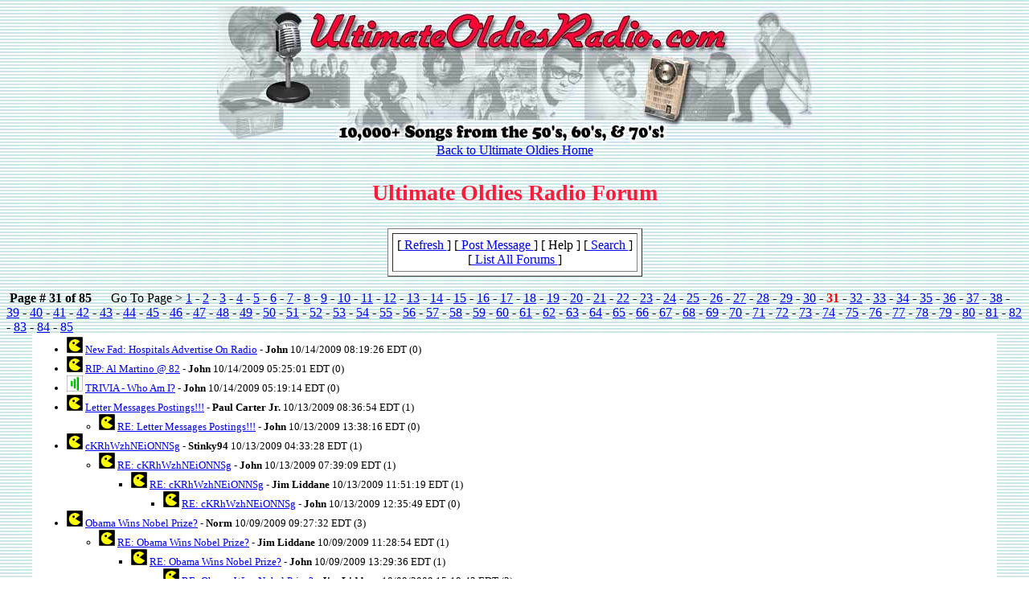

--- FILE ---
content_type: text/html
request_url: http://cwoodcock.com/oldies_forum/forum.cgi?forum_name=radio&page=31
body_size: 5459
content:

<HTML>
<HEAD>
<META name="keywords" content="Oldies Music Discussion">
<TITLE>Ultimate Oldies Radio</TITLE>
</HEAD>
<BODY background="./bkgnd.jpg">
<!-- Version 2 BETA -->
<center>
<Table Width=740 Border=0 CellPadding=0 CellSpacing=0>
	<Tr>
  	<Td>
    	<Img Src="./images/header_01-01.jpg" width="214" height="170"></Td>
    <Td>
      <Img Src="./images/header_02-02.jpg" Width=282 Height=170></Td>
    <Td>
      <Img Src="./images/header_03-03.jpg" Width=244 Height=170></Td>
   </Tr>
</Table>
<a href="http://www.ultimateoldiesradio.com">Back to Ultimate Oldies Home</a>
<FONT face="Comic Sans MS"><font SIZE=+2 color="#f91d3b">
<h3>Ultimate Oldies Radio Forum</h3>
</font></font>
</center>


<center>
<table border=1 cellpadding=5 cellspacing=5 bgcolor="white">
<tr>
<td align="center">
[<a href="http://www.cwoodcock.com/oldies_forum/forum.cgi?forum_name=radio&pid="> Refresh </a>] 
[<a href="#post"> Post Message </a>] 
[ Help ] 
[<a href="#search"> Search </a> ] 

<br>[<a href="http://www.cwoodcock.com/oldies_forum/forum.cgi"> List All Forums </a>]
</td>
</table></center><br>

&nbsp;<b>Page # 31 of 85</b><font>&nbsp;&nbsp;&nbsp;&nbsp;&nbsp; Go To Page > <a href="http://www.cwoodcock.com/oldies_forum/forum.cgi?forum_name=radio&page=1"> 1</a> - 
<a href="http://www.cwoodcock.com/oldies_forum/forum.cgi?forum_name=radio&page=2"> 2</a> - 
<a href="http://www.cwoodcock.com/oldies_forum/forum.cgi?forum_name=radio&page=3"> 3</a> - 
<a href="http://www.cwoodcock.com/oldies_forum/forum.cgi?forum_name=radio&page=4"> 4</a> - 
<a href="http://www.cwoodcock.com/oldies_forum/forum.cgi?forum_name=radio&page=5"> 5</a> - 
<a href="http://www.cwoodcock.com/oldies_forum/forum.cgi?forum_name=radio&page=6"> 6</a> - 
<a href="http://www.cwoodcock.com/oldies_forum/forum.cgi?forum_name=radio&page=7"> 7</a> - 
<a href="http://www.cwoodcock.com/oldies_forum/forum.cgi?forum_name=radio&page=8"> 8</a> - 
<a href="http://www.cwoodcock.com/oldies_forum/forum.cgi?forum_name=radio&page=9"> 9</a> - 
<a href="http://www.cwoodcock.com/oldies_forum/forum.cgi?forum_name=radio&page=10"> 10</a> - 
<a href="http://www.cwoodcock.com/oldies_forum/forum.cgi?forum_name=radio&page=11"> 11</a> - 
<a href="http://www.cwoodcock.com/oldies_forum/forum.cgi?forum_name=radio&page=12"> 12</a> - 
<a href="http://www.cwoodcock.com/oldies_forum/forum.cgi?forum_name=radio&page=13"> 13</a> - 
<a href="http://www.cwoodcock.com/oldies_forum/forum.cgi?forum_name=radio&page=14"> 14</a> - 
<a href="http://www.cwoodcock.com/oldies_forum/forum.cgi?forum_name=radio&page=15"> 15</a> - 
<a href="http://www.cwoodcock.com/oldies_forum/forum.cgi?forum_name=radio&page=16"> 16</a> - 
<a href="http://www.cwoodcock.com/oldies_forum/forum.cgi?forum_name=radio&page=17"> 17</a> - 
<a href="http://www.cwoodcock.com/oldies_forum/forum.cgi?forum_name=radio&page=18"> 18</a> - 
<a href="http://www.cwoodcock.com/oldies_forum/forum.cgi?forum_name=radio&page=19"> 19</a> - 
<a href="http://www.cwoodcock.com/oldies_forum/forum.cgi?forum_name=radio&page=20"> 20</a> - 
<a href="http://www.cwoodcock.com/oldies_forum/forum.cgi?forum_name=radio&page=21"> 21</a> - 
<a href="http://www.cwoodcock.com/oldies_forum/forum.cgi?forum_name=radio&page=22"> 22</a> - 
<a href="http://www.cwoodcock.com/oldies_forum/forum.cgi?forum_name=radio&page=23"> 23</a> - 
<a href="http://www.cwoodcock.com/oldies_forum/forum.cgi?forum_name=radio&page=24"> 24</a> - 
<a href="http://www.cwoodcock.com/oldies_forum/forum.cgi?forum_name=radio&page=25"> 25</a> - 
<a href="http://www.cwoodcock.com/oldies_forum/forum.cgi?forum_name=radio&page=26"> 26</a> - 
<a href="http://www.cwoodcock.com/oldies_forum/forum.cgi?forum_name=radio&page=27"> 27</a> - 
<a href="http://www.cwoodcock.com/oldies_forum/forum.cgi?forum_name=radio&page=28"> 28</a> - 
<a href="http://www.cwoodcock.com/oldies_forum/forum.cgi?forum_name=radio&page=29"> 29</a> - 
<a href="http://www.cwoodcock.com/oldies_forum/forum.cgi?forum_name=radio&page=30"> 30</a> - 
<font color=red><b> 31</b></font> - 
<a href="http://www.cwoodcock.com/oldies_forum/forum.cgi?forum_name=radio&page=32"> 32</a> - 
<a href="http://www.cwoodcock.com/oldies_forum/forum.cgi?forum_name=radio&page=33"> 33</a> - 
<a href="http://www.cwoodcock.com/oldies_forum/forum.cgi?forum_name=radio&page=34"> 34</a> - 
<a href="http://www.cwoodcock.com/oldies_forum/forum.cgi?forum_name=radio&page=35"> 35</a> - 
<a href="http://www.cwoodcock.com/oldies_forum/forum.cgi?forum_name=radio&page=36"> 36</a> - 
<a href="http://www.cwoodcock.com/oldies_forum/forum.cgi?forum_name=radio&page=37"> 37</a> - 
<a href="http://www.cwoodcock.com/oldies_forum/forum.cgi?forum_name=radio&page=38"> 38</a> - 
<a href="http://www.cwoodcock.com/oldies_forum/forum.cgi?forum_name=radio&page=39"> 39</a> - 
<a href="http://www.cwoodcock.com/oldies_forum/forum.cgi?forum_name=radio&page=40"> 40</a> - 
<a href="http://www.cwoodcock.com/oldies_forum/forum.cgi?forum_name=radio&page=41"> 41</a> - 
<a href="http://www.cwoodcock.com/oldies_forum/forum.cgi?forum_name=radio&page=42"> 42</a> - 
<a href="http://www.cwoodcock.com/oldies_forum/forum.cgi?forum_name=radio&page=43"> 43</a> - 
<a href="http://www.cwoodcock.com/oldies_forum/forum.cgi?forum_name=radio&page=44"> 44</a> - 
<a href="http://www.cwoodcock.com/oldies_forum/forum.cgi?forum_name=radio&page=45"> 45</a> - 
<a href="http://www.cwoodcock.com/oldies_forum/forum.cgi?forum_name=radio&page=46"> 46</a> - 
<a href="http://www.cwoodcock.com/oldies_forum/forum.cgi?forum_name=radio&page=47"> 47</a> - 
<a href="http://www.cwoodcock.com/oldies_forum/forum.cgi?forum_name=radio&page=48"> 48</a> - 
<a href="http://www.cwoodcock.com/oldies_forum/forum.cgi?forum_name=radio&page=49"> 49</a> - 
<a href="http://www.cwoodcock.com/oldies_forum/forum.cgi?forum_name=radio&page=50"> 50</a> - 
<a href="http://www.cwoodcock.com/oldies_forum/forum.cgi?forum_name=radio&page=51"> 51</a> - 
<a href="http://www.cwoodcock.com/oldies_forum/forum.cgi?forum_name=radio&page=52"> 52</a> - 
<a href="http://www.cwoodcock.com/oldies_forum/forum.cgi?forum_name=radio&page=53"> 53</a> - 
<a href="http://www.cwoodcock.com/oldies_forum/forum.cgi?forum_name=radio&page=54"> 54</a> - 
<a href="http://www.cwoodcock.com/oldies_forum/forum.cgi?forum_name=radio&page=55"> 55</a> - 
<a href="http://www.cwoodcock.com/oldies_forum/forum.cgi?forum_name=radio&page=56"> 56</a> - 
<a href="http://www.cwoodcock.com/oldies_forum/forum.cgi?forum_name=radio&page=57"> 57</a> - 
<a href="http://www.cwoodcock.com/oldies_forum/forum.cgi?forum_name=radio&page=58"> 58</a> - 
<a href="http://www.cwoodcock.com/oldies_forum/forum.cgi?forum_name=radio&page=59"> 59</a> - 
<a href="http://www.cwoodcock.com/oldies_forum/forum.cgi?forum_name=radio&page=60"> 60</a> - 
<a href="http://www.cwoodcock.com/oldies_forum/forum.cgi?forum_name=radio&page=61"> 61</a> - 
<a href="http://www.cwoodcock.com/oldies_forum/forum.cgi?forum_name=radio&page=62"> 62</a> - 
<a href="http://www.cwoodcock.com/oldies_forum/forum.cgi?forum_name=radio&page=63"> 63</a> - 
<a href="http://www.cwoodcock.com/oldies_forum/forum.cgi?forum_name=radio&page=64"> 64</a> - 
<a href="http://www.cwoodcock.com/oldies_forum/forum.cgi?forum_name=radio&page=65"> 65</a> - 
<a href="http://www.cwoodcock.com/oldies_forum/forum.cgi?forum_name=radio&page=66"> 66</a> - 
<a href="http://www.cwoodcock.com/oldies_forum/forum.cgi?forum_name=radio&page=67"> 67</a> - 
<a href="http://www.cwoodcock.com/oldies_forum/forum.cgi?forum_name=radio&page=68"> 68</a> - 
<a href="http://www.cwoodcock.com/oldies_forum/forum.cgi?forum_name=radio&page=69"> 69</a> - 
<a href="http://www.cwoodcock.com/oldies_forum/forum.cgi?forum_name=radio&page=70"> 70</a> - 
<a href="http://www.cwoodcock.com/oldies_forum/forum.cgi?forum_name=radio&page=71"> 71</a> - 
<a href="http://www.cwoodcock.com/oldies_forum/forum.cgi?forum_name=radio&page=72"> 72</a> - 
<a href="http://www.cwoodcock.com/oldies_forum/forum.cgi?forum_name=radio&page=73"> 73</a> - 
<a href="http://www.cwoodcock.com/oldies_forum/forum.cgi?forum_name=radio&page=74"> 74</a> - 
<a href="http://www.cwoodcock.com/oldies_forum/forum.cgi?forum_name=radio&page=75"> 75</a> - 
<a href="http://www.cwoodcock.com/oldies_forum/forum.cgi?forum_name=radio&page=76"> 76</a> - 
<a href="http://www.cwoodcock.com/oldies_forum/forum.cgi?forum_name=radio&page=77"> 77</a> - 
<a href="http://www.cwoodcock.com/oldies_forum/forum.cgi?forum_name=radio&page=78"> 78</a> - 
<a href="http://www.cwoodcock.com/oldies_forum/forum.cgi?forum_name=radio&page=79"> 79</a> - 
<a href="http://www.cwoodcock.com/oldies_forum/forum.cgi?forum_name=radio&page=80"> 80</a> - 
<a href="http://www.cwoodcock.com/oldies_forum/forum.cgi?forum_name=radio&page=81"> 81</a> - 
<a href="http://www.cwoodcock.com/oldies_forum/forum.cgi?forum_name=radio&page=82"> 82</a> - 
<a href="http://www.cwoodcock.com/oldies_forum/forum.cgi?forum_name=radio&page=83"> 83</a> - 
<a href="http://www.cwoodcock.com/oldies_forum/forum.cgi?forum_name=radio&page=84"> 84</a> - 
<a href="http://www.cwoodcock.com/oldies_forum/forum.cgi?forum_name=radio&page=85"> 85</a>
 </font>
<table align="center" border=0 bgcolor="#FFFFFF" width="95%">
<tr><td bgcolor="#FFFFFF"><font face="Verdana" size=2><ul>

		<li>
		<img src="./images/icon_1b.gif">
<a href="http://www.cwoodcock.com/oldies_forum/forum.cgi?forum_name=radio&message_number=5248&pid=">New Fad: Hospitals Advertise On Radio</a>
 - <b>John</b> 10/14/2009 08:19:26 EDT (0)<br>

		<li>
		<img src="./images/icon_1b.gif">
<a href="http://www.cwoodcock.com/oldies_forum/forum.cgi?forum_name=radio&message_number=5247&pid=">RIP: Al Martino @ 82</a>
 - <b>John</b> 10/14/2009 05:25:01 EDT (0)<br>

		<li>
		<img src="./images/icon_5b.gif">
<a href="http://www.cwoodcock.com/oldies_forum/forum.cgi?forum_name=radio&message_number=5246&pid=">TRIVIA - Who Am I?</a>
 - <b>John</b> 10/14/2009 05:19:14 EDT (0)<br>

		<li>
		<img src="./images/icon_1b.gif">
<a href="http://www.cwoodcock.com/oldies_forum/forum.cgi?forum_name=radio&message_number=5242&pid=">Letter Messages Postings!!!</a>
 - <b>Paul Carter Jr.</b> 10/13/2009 08:36:54 EDT (1)<br>
<ul>
		<li>
		<img src="./images/icon_1b.gif">
<a href="http://www.cwoodcock.com/oldies_forum/forum.cgi?forum_name=radio&message_number=5245&pid=">RE: Letter Messages Postings!!!</a>
 - <b>John</b> 10/13/2009 13:38:16 EDT (0)<br>
</ul>
		<li>
		<img src="./images/icon_1b.gif">
<a href="http://www.cwoodcock.com/oldies_forum/forum.cgi?forum_name=radio&message_number=5240&pid=">cKRhWzhNEiONNSg</a>
 - <b>Stinky94</b> 10/13/2009 04:33:28 EDT (1)<br>
<ul>
		<li>
		<img src="./images/icon_1b.gif">
<a href="http://www.cwoodcock.com/oldies_forum/forum.cgi?forum_name=radio&message_number=5241&pid=">RE: cKRhWzhNEiONNSg</a>
 - <b>John</b> 10/13/2009 07:39:09 EDT (1)<br>
<ul>
		<li>
		<img src="./images/icon_1b.gif">
<a href="http://www.cwoodcock.com/oldies_forum/forum.cgi?forum_name=radio&message_number=5243&pid=">RE: cKRhWzhNEiONNSg</a>
 - <b>Jim Liddane</b> 10/13/2009 11:51:19 EDT (1)<br>
<ul>
		<li>
		<img src="./images/icon_1b.gif">
<a href="http://www.cwoodcock.com/oldies_forum/forum.cgi?forum_name=radio&message_number=5244&pid=">RE: cKRhWzhNEiONNSg</a>
 - <b>John</b> 10/13/2009 12:35:49 EDT (0)<br>
</ul></ul></ul>
		<li>
		<img src="./images/icon_1b.gif">
<a href="http://www.cwoodcock.com/oldies_forum/forum.cgi?forum_name=radio&message_number=5211&pid=">Obama Wins Nobel Prize?</a>
 - <b>Norm</b> 10/09/2009 09:27:32 EDT (3)<br>
<ul>
		<li>
		<img src="./images/icon_1b.gif">
<a href="http://www.cwoodcock.com/oldies_forum/forum.cgi?forum_name=radio&message_number=5212&pid=">RE: Obama Wins Nobel Prize?</a>
 - <b>Jim Liddane</b> 10/09/2009 11:28:54 EDT (1)<br>
<ul>
		<li>
		<img src="./images/icon_1b.gif">
<a href="http://www.cwoodcock.com/oldies_forum/forum.cgi?forum_name=radio&message_number=5213&pid=">RE: Obama Wins Nobel Prize?</a>
 - <b>John</b> 10/09/2009 13:29:36 EDT (1)<br>
<ul>
		<li>
		<img src="./images/icon_1b.gif">
<a href="http://www.cwoodcock.com/oldies_forum/forum.cgi?forum_name=radio&message_number=5216&pid=">RE: Obama Wins Nobel Prize?</a>
 - <b>Jim Liddane</b> 10/09/2009 15:18:42 EDT (2)<br>
<ul>
		<li>
		<img src="./images/icon_1b.gif">
<a href="http://www.cwoodcock.com/oldies_forum/forum.cgi?forum_name=radio&message_number=5217&pid=">RE: Obama Wins Nobel Prize?</a>
 - <b>John</b> 10/09/2009 15:31:43 EDT (2)<br>
<ul>
		<li>
		<img src="./images/icon_1b.gif">
<a href="http://www.cwoodcock.com/oldies_forum/forum.cgi?forum_name=radio&message_number=5218&pid=">RE: Obama Wins Nobel Prize?</a>
 - <b>Bob Mathers</b> 10/09/2009 18:28:22 EDT (1)<br>
<ul>
		<li>
		<img src="./images/icon_1b.gif">
<a href="http://www.cwoodcock.com/oldies_forum/forum.cgi?forum_name=radio&message_number=5225&pid=">RE: Obama Wins Nobel Prize?</a>
 - <b>John</b> 10/10/2009 15:46:17 EDT (0)<br>
</ul>
		<li>
		<img src="./images/icon_1b.gif">
<a href="http://www.cwoodcock.com/oldies_forum/forum.cgi?forum_name=radio&message_number=5220&pid=">RE: Obama Wins Nobel Prize?</a>
 - <b>Jim Liddane</b> 10/09/2009 19:45:36 EDT (0)<br>
</ul>
		<li>
		<img src="./images/icon_1b.gif">
<a href="http://www.cwoodcock.com/oldies_forum/forum.cgi?forum_name=radio&message_number=5222&pid=">RE: Obama Wins Nobel Prize?</a>
 - <b>Scott</b> 10/10/2009 12:40:21 EDT (1)<br>
<ul>
		<li>
		<img src="./images/icon_1b.gif">
<a href="http://www.cwoodcock.com/oldies_forum/forum.cgi?forum_name=radio&message_number=5223&pid=">RE: Obama Wins Nobel Prize?</a>
 - <b>Jim Liddane</b> 10/10/2009 12:57:36 EDT (2)<br>
<ul>
		<li>
		<img src="./images/icon_1b.gif">
<a href="http://www.cwoodcock.com/oldies_forum/forum.cgi?forum_name=radio&message_number=5224&pid=">RE: Obama Wins Nobel Prize?</a>
 - <b>John</b> 10/10/2009 15:19:28 EDT (1)<br>
<ul>
		<li>
		<img src="./images/icon_1b.gif">
<a href="http://www.cwoodcock.com/oldies_forum/forum.cgi?forum_name=radio&message_number=5226&pid=">RE: Obama Wins Nobel Prize?</a>
 - <b>Jim Liddane</b> 10/10/2009 17:08:02 EDT (1)<br>
<ul>
		<li>
		<img src="./images/icon_1b.gif">
<a href="http://www.cwoodcock.com/oldies_forum/forum.cgi?forum_name=radio&message_number=5232&pid=">RE: Obama Wins Nobel Prize?</a>
 - <b>John</b> 10/12/2009 10:10:20 EDT (1)<br>
<ul>
		<li>
		<img src="./images/icon_1b.gif">
<a href="http://www.cwoodcock.com/oldies_forum/forum.cgi?forum_name=radio&message_number=5233&pid=">RE: Obama Wins Nobel Prize?</a>
 - <b>Jim Liddane</b> 10/12/2009 10:18:22 EDT (1)<br>
<ul>
		<li>
		<img src="./images/icon_1b.gif">
<a href="http://www.cwoodcock.com/oldies_forum/forum.cgi?forum_name=radio&message_number=5234&pid=">RE: Obama Wins Nobel Prize?</a>
 - <b>John</b> 10/12/2009 10:39:11 EDT (1)<br>
<ul>
		<li>
		<img src="./images/icon_1b.gif">
<a href="http://www.cwoodcock.com/oldies_forum/forum.cgi?forum_name=radio&message_number=5235&pid=">RE: Obama Wins Nobel Prize?</a>
 - <b>Jim Liddane</b> 10/12/2009 11:34:06 EDT (1)<br>
<ul>
		<li>
		<img src="./images/icon_1b.gif">
<a href="http://www.cwoodcock.com/oldies_forum/forum.cgi?forum_name=radio&message_number=5236&pid=">RE: Obama Wins Nobel Prize?</a>
 - <b>John</b> 10/12/2009 12:22:14 EDT (1)<br>
<ul>
		<li>
		<img src="./images/icon_1b.gif">
<a href="http://www.cwoodcock.com/oldies_forum/forum.cgi?forum_name=radio&message_number=5237&pid=">RE: Obama Wins Nobel Prize?</a>
 - <b>Jim Liddane</b> 10/12/2009 12:33:34 EDT (1)<br>
<ul>
		<li>
		<img src="./images/icon_1b.gif">
<a href="http://www.cwoodcock.com/oldies_forum/forum.cgi?forum_name=radio&message_number=5238&pid=">RE: Obama Wins Nobel Prize?</a>
 - <b>John</b> 10/12/2009 12:58:57 EDT (0)<br>
</ul></ul></ul></ul></ul></ul></ul></ul>
		<li>
		<img src="./images/icon_1b.gif">
<a href="http://www.cwoodcock.com/oldies_forum/forum.cgi?forum_name=radio&message_number=5228&pid=">RE: Obama Wins Nobel Prize?</a>
 - <b>John</b> 10/11/2009 21:34:43 EDT (1)<br>
<ul>
		<li>
		<img src="./images/icon_1b.gif">
<a href="http://www.cwoodcock.com/oldies_forum/forum.cgi?forum_name=radio&message_number=5229&pid=">RE: Obama Wins Nobel Prize?</a>
 - <b>Jim Liddane</b> 10/12/2009 04:04:37 EDT (1)<br>
<ul>
		<li>
		<img src="./images/icon_1b.gif">
<a href="http://www.cwoodcock.com/oldies_forum/forum.cgi?forum_name=radio&message_number=5230&pid=">RE: Obama Wins Nobel Prize?</a>
 - <b>John</b> 10/12/2009 07:35:05 EDT (0)<br>
</ul></ul></ul></ul></ul></ul></ul>
		<li>
		<img src="./images/icon_1b.gif">
<a href="http://www.cwoodcock.com/oldies_forum/forum.cgi?forum_name=radio&message_number=5214&pid=">RE: Obama Wins Nobel Prize?</a>
 - <b>John</b> 10/09/2009 13:53:52 EDT (1)<br>
<ul>
		<li>
		<img src="./images/icon_1b.gif">
<a href="http://www.cwoodcock.com/oldies_forum/forum.cgi?forum_name=radio&message_number=5219&pid=">RE: Obama Wins Nobel Prize?</a>
 - <b>Bob Mathers</b> 10/09/2009 18:31:36 EDT (1)<br>
<ul>
		<li>
		<img src="./images/icon_1b.gif">
<a href="http://www.cwoodcock.com/oldies_forum/forum.cgi?forum_name=radio&message_number=5231&pid=">RE: Obama Wins Nobel Prize?</a>
 - <b>John</b> 10/12/2009 08:04:12 EDT (0)<br>
</ul></ul>
		<li>
		<img src="./images/icon_1b.gif">
<a href="http://www.cwoodcock.com/oldies_forum/forum.cgi?forum_name=radio&message_number=5215&pid=">RE: Obama Wins Nobel Prize?</a>
 - <b>Jim Liddane</b> 10/09/2009 15:00:43 EDT (1)<br>
<ul>
		<li>
		<img src="./images/icon_1b.gif">
<a href="http://www.cwoodcock.com/oldies_forum/forum.cgi?forum_name=radio&message_number=5221&pid=">RE: Obama Wins Nobel Prize?</a>
 - <b>Jim Liddane</b> 10/09/2009 20:19:55 EDT (0)<br>
</ul></ul>
		<li>
		<img src="./images/icon_7b.gif">
<a href="http://www.cwoodcock.com/oldies_forum/forum.cgi?forum_name=radio&message_number=5210&pid=">Paul Carter Jrs Reviews and more</a>
 - <b>Dr Johnny P LoveTrain</b> 10/08/2009 16:35:47 EDT (0)<br>

		<li>
		<img src="./images/icon_1b.gif">
<a href="http://www.cwoodcock.com/oldies_forum/forum.cgi?forum_name=radio&message_number=5209&pid=">Thursday October 8, 2009 Old School Time Machine Show Review!!!</a>
 - <b>Paul Carter Jr.</b> 10/08/2009 15:55:07 EDT (0)<br>

		<li>
		<img src="./images/icon_1b.gif">
<a href="http://www.cwoodcock.com/oldies_forum/forum.cgi?forum_name=radio&message_number=5207&pid=">Podcast</a>
 - <b>Norm</b> 10/08/2009 01:00:05 EDT (1)<br>
<ul>
		<li>
		<img src="./images/icon_1b.gif">
<a href="http://www.cwoodcock.com/oldies_forum/forum.cgi?forum_name=radio&message_number=5208&pid=">RE: Podcast</a>
 - <b>Bob Mathers</b> 10/08/2009 11:46:43 EDT (0)<br>
</ul>
		<li>
		<img src="./images/icon_1b.gif">
<a href="http://www.cwoodcock.com/oldies_forum/forum.cgi?forum_name=radio&message_number=5206&pid=">Session Work - Elvis Presley - Viva Las Vegas - 1964</a>
 - <b>John</b> 10/07/2009 22:39:24 EDT (0)<br>

		<li>
		<img src="./images/icon_1b.gif">
<a href="http://www.cwoodcock.com/oldies_forum/forum.cgi?forum_name=radio&message_number=5204&pid=">Legendary DJ Jim Nettleton Dies At 69</a>
 - <b>Bob Mathers</b> 10/06/2009 16:50:27 EDT (1)<br>
<ul>
		<li>
		<img src="./images/icon_1b.gif">
<a href="http://www.cwoodcock.com/oldies_forum/forum.cgi?forum_name=radio&message_number=5205&pid=">RE: Legendary DJ Jim Nettleton Dies At 69</a>
 - <b>John</b> 10/07/2009 11:04:39 EDT (0)<br>
</ul>
		<li>
		<img src="./images/icon_1b.gif">
<a href="http://www.cwoodcock.com/oldies_forum/forum.cgi?forum_name=radio&message_number=5200&pid=">Your Podcast</a>
 - <b>Norm</b> 10/06/2009 08:05:07 EDT (2)<br>
<ul>
		<li>
		<img src="./images/icon_1b.gif">
<a href="http://www.cwoodcock.com/oldies_forum/forum.cgi?forum_name=radio&message_number=5201&pid=">RE: Your Podcast</a>
 - <b>Bob Mathers</b> 10/06/2009 10:25:19 EDT (0)<br>

		<li>
		<img src="./images/icon_1b.gif">
<a href="http://www.cwoodcock.com/oldies_forum/forum.cgi?forum_name=radio&message_number=5202&pid=">RE: Your Podcast</a>
 - <b>John</b> 10/06/2009 10:49:11 EDT (0)<br>
</ul>
		<li>
		<img src="./images/icon_1b.gif">
<a href="http://www.cwoodcock.com/oldies_forum/forum.cgi?forum_name=radio&message_number=5178&pid=">Elvis Presley - Take 5 - Jailhouse Rock - 1957</a>
 - <b>John</b> 10/05/2009 00:08:55 EDT (2)<br>
<ul>
		<li>
		<img src="./images/icon_1b.gif">
<a href="http://www.cwoodcock.com/oldies_forum/forum.cgi?forum_name=radio&message_number=5179&pid=">Elvis Presley - Unknown Take - Jailhouse Rock - 1957</a>
 - <b>John</b> 10/05/2009 00:16:32 EDT (0)<br>

		<li>
		<img src="./images/icon_1b.gif">
<a href="http://www.cwoodcock.com/oldies_forum/forum.cgi?forum_name=radio&message_number=5184&pid=">RE: Elvis Presley - Take 5 - Jailhouse Rock - 1957</a>
 - <b>John</b> 10/05/2009 08:56:56 EDT (0)<br>
</ul>
		<li>
		<img src="./images/icon_1b.gif">
<a href="http://www.cwoodcock.com/oldies_forum/forum.cgi?forum_name=radio&message_number=5172&pid=">September 15, 1979</a>
 - <b>Scott</b> 10/01/2009 23:23:08 EDT (1)<br>
<ul>
		<li>
		<img src="./images/icon_1b.gif">
<a href="http://www.cwoodcock.com/oldies_forum/forum.cgi?forum_name=radio&message_number=5203&pid=">RE: September 15, 1979</a>
 - <b>Bob Mathers</b> 10/06/2009 14:02:07 EDT (0)<br>
</ul>
		<li>
		<img src="./images/icon_5b.gif">
<a href="http://www.cwoodcock.com/oldies_forum/forum.cgi?forum_name=radio&message_number=5171&pid=">TRIVIA - WHO AM I?</a>
 - <b>John</b> 10/01/2009 19:42:46 EDT (1)<br>
<ul>
		<li>
		<img src="./images/icon_1b.gif">
<a href="http://www.cwoodcock.com/oldies_forum/forum.cgi?forum_name=radio&message_number=5173&pid=">RE: TRIVIA - WHO AM I?</a>
 - <b>Jim Liddane</b> 10/02/2009 06:42:42 EDT (1)<br>
<ul>
		<li>
		<img src="./images/icon_1b.gif">
<a href="http://www.cwoodcock.com/oldies_forum/forum.cgi?forum_name=radio&message_number=5174&pid=">RE: TRIVIA - WHO AM I?</a>
 - <b>Jim Liddane</b> 10/02/2009 08:07:54 EDT (1)<br>
<ul>
		<li>
		<img src="./images/icon_1b.gif">
<a href="http://www.cwoodcock.com/oldies_forum/forum.cgi?forum_name=radio&message_number=5177&pid=">RE: TRIVIA - WHO AM I?</a>
 - <b>John</b> 10/04/2009 23:59:30 EDT (1)<br>
<ul>
		<li>
		<img src="./images/icon_1b.gif">
<a href="http://www.cwoodcock.com/oldies_forum/forum.cgi?forum_name=radio&message_number=5180&pid=">RE: TRIVIA - WHO AM I?</a>
 - <b>Ji m Liddane</b> 10/05/2009 04:08:17 EDT (1)<br>
<ul>
		<li>
		<img src="./images/icon_1b.gif">
<a href="http://www.cwoodcock.com/oldies_forum/forum.cgi?forum_name=radio&message_number=5181&pid=">RE: TRIVIA - WHO AM I?</a>
 - <b>John</b> 10/05/2009 08:05:42 EDT (1)<br>
<ul>
		<li>
		<img src="./images/icon_1b.gif">
<a href="http://www.cwoodcock.com/oldies_forum/forum.cgi?forum_name=radio&message_number=5182&pid=">RE: TRIVIA - WHO AM I?</a>
 - <b>Jim Liddane</b> 10/05/2009 08:21:58 EDT (1)<br>
<ul>
		<li>
		<img src="./images/icon_1b.gif">
<a href="http://www.cwoodcock.com/oldies_forum/forum.cgi?forum_name=radio&message_number=5183&pid=">RE: TRIVIA - WHO AM I?</a>
 - <b>John</b> 10/05/2009 08:46:28 EDT (1)<br>
<ul>
		<li>
		<img src="./images/icon_1b.gif">
<a href="http://www.cwoodcock.com/oldies_forum/forum.cgi?forum_name=radio&message_number=5185&pid=">RE: TRIVIA - WHO AM I?</a>
 - <b>Jim Liddane</b> 10/05/2009 09:24:35 EDT (1)<br>
<ul>
		<li>
		<img src="./images/icon_1b.gif">
<a href="http://www.cwoodcock.com/oldies_forum/forum.cgi?forum_name=radio&message_number=5186&pid=">RE: TRIVIA - WHO AM I?</a>
 - <b>John</b> 10/05/2009 09:33:55 EDT (1)<br>
<ul>
		<li>
		<img src="./images/icon_1b.gif">
<a href="http://www.cwoodcock.com/oldies_forum/forum.cgi?forum_name=radio&message_number=5187&pid=">RE: TRIVIA - WHO AM I?</a>
 - <b>Jim Liddane</b> 10/05/2009 09:40:55 EDT (1)<br>
<ul>
		<li>
		<img src="./images/icon_1b.gif">
<a href="http://www.cwoodcock.com/oldies_forum/forum.cgi?forum_name=radio&message_number=5188&pid=">RE: TRIVIA - WHO AM I?</a>
 - <b>John</b> 10/05/2009 10:15:16 EDT (2)<br>
<ul>
		<li>
		<img src="./images/icon_1b.gif">
<a href="http://www.cwoodcock.com/oldies_forum/forum.cgi?forum_name=radio&message_number=5189&pid=">RE: TRIVIA - WHO AM I?</a>
 - <b>John</b> 10/05/2009 10:20:30 EDT (0)<br>

		<li>
		<img src="./images/icon_1b.gif">
<a href="http://www.cwoodcock.com/oldies_forum/forum.cgi?forum_name=radio&message_number=5190&pid=">RE: TRIVIA - WHO AM I?</a>
 - <b>Jim Liddane</b> 10/05/2009 10:54:05 EDT (1)<br>
<ul>
		<li>
		<img src="./images/icon_1b.gif">
<a href="http://www.cwoodcock.com/oldies_forum/forum.cgi?forum_name=radio&message_number=5191&pid=">RE: TRIVIA - WHO AM I?</a>
 - <b>John</b> 10/05/2009 10:59:35 EDT (1)<br>
<ul>
		<li>
		<img src="./images/icon_1b.gif">
<a href="http://www.cwoodcock.com/oldies_forum/forum.cgi?forum_name=radio&message_number=5192&pid=">RE: TRIVIA - WHO AM I?</a>
 - <b>Jim Liddane</b> 10/05/2009 12:03:41 EDT (2)<br>
<ul>
		<li>
		<img src="./images/icon_1b.gif">
<a href="http://www.cwoodcock.com/oldies_forum/forum.cgi?forum_name=radio&message_number=5193&pid=">RE: TRIVIA - WHO AM I?</a>
 - <b>John</b> 10/05/2009 12:49:01 EDT (1)<br>
<ul>
		<li>
		<img src="./images/icon_1b.gif">
<a href="http://www.cwoodcock.com/oldies_forum/forum.cgi?forum_name=radio&message_number=5194&pid=">RE: TRIVIA - WHO AM I?</a>
 - <b>Jim Liddane</b> 10/05/2009 13:00:39 EDT (1)<br>
<ul>
		<li>
		<img src="./images/icon_1b.gif">
<a href="http://www.cwoodcock.com/oldies_forum/forum.cgi?forum_name=radio&message_number=5195&pid=">RE: TRIVIA - WHO AM I?</a>
 - <b>John</b> 10/05/2009 13:31:21 EDT (1)<br>
<ul>
		<li>
		<img src="./images/icon_1b.gif">
<a href="http://www.cwoodcock.com/oldies_forum/forum.cgi?forum_name=radio&message_number=5196&pid=">RE: TRIVIA - WHO AM I?</a>
 - <b>Jim Liddane</b> 10/05/2009 13:48:25 EDT (2)<br>
<ul>
		<li>
		<img src="./images/icon_1b.gif">
<a href="http://www.cwoodcock.com/oldies_forum/forum.cgi?forum_name=radio&message_number=5197&pid=">RE: TRIVIA - WHO AM I?</a>
 - <b>John</b> 10/05/2009 14:31:58 EDT (0)<br>

		<li>
		<img src="./images/icon_1b.gif">
<a href="http://www.cwoodcock.com/oldies_forum/forum.cgi?forum_name=radio&message_number=5198&pid=">RE: TRIVIA - WHO AM I?</a>
 - <b>John</b> 10/05/2009 16:29:26 EDT (0)<br>
</ul></ul></ul></ul>
		<li>
		<img src="./images/icon_1b.gif">
<a href="http://www.cwoodcock.com/oldies_forum/forum.cgi?forum_name=radio&message_number=5199&pid=">RE: TRIVIA - WHO AM I?</a>
 - <b>John</b> 10/05/2009 19:28:00 EDT (0)<br>
</ul></ul></ul></ul></ul></ul></ul></ul></ul></ul></ul></ul></ul></ul></ul>
		<li>
		<img src="./images/icon_1b.gif">
<a href="http://www.cwoodcock.com/oldies_forum/forum.cgi?forum_name=radio&message_number=5170&pid="> Thursday October 1, 2009 Old School Time Machine Show Review!!! </a>
 - <b>Paul Carter Jr, </b> 10/01/2009 19:24:03 EDT (0)<br>

		<li>
		<img src="./images/icon_1b.gif">
<a href="http://www.cwoodcock.com/oldies_forum/forum.cgi?forum_name=radio&message_number=5151&pid=">Trouble With Playing New Shows</a>
 - <b>Bill Kline</b> 09/29/2009 10:24:15 EDT (3)<br>
<ul>
		<li>
		<img src="./images/icon_1b.gif">
<a href="http://www.cwoodcock.com/oldies_forum/forum.cgi?forum_name=radio&message_number=5153&pid=">RE: Trouble With Playing New Shows</a>
 - <b>Bob Mathers</b> 09/29/2009 12:29:39 EDT (0)<br>

		<li>
		<img src="./images/icon_1b.gif">
<a href="http://www.cwoodcock.com/oldies_forum/forum.cgi?forum_name=radio&message_number=5154&pid=">RE: Trouble With Playing New Shows</a>
 - <b>Bob Mathers</b> 09/29/2009 12:40:31 EDT (0)<br>

		<li>
		<img src="./images/icon_1b.gif">
<a href="http://www.cwoodcock.com/oldies_forum/forum.cgi?forum_name=radio&message_number=5162&pid=">RE: Trouble With Playing New Shows</a>
 - <b>Clint Wormsbecker</b> 09/30/2009 12:50:26 EDT (0)<br>
</ul>
		<li>
		<img src="./images/icon_1b.gif">
<a href="http://www.cwoodcock.com/oldies_forum/forum.cgi?forum_name=radio&message_number=5146&pid=">Q for Bob: Joan Armatrading - Show Some Emotion - 1977</a>
 - <b>John</b> 09/28/2009 23:09:29 EDT (1)<br>
<ul>
		<li>
		<img src="./images/icon_1b.gif">
<a href="http://www.cwoodcock.com/oldies_forum/forum.cgi?forum_name=radio&message_number=5152&pid=">RE: Q for Bob: Joan Armatrading - Show Some Emotion - 1977</a>
 - <b>Bob Mathers</b> 09/29/2009 12:24:08 EDT (1)<br>
<ul>
		<li>
		<img src="./images/icon_1b.gif">
<a href="http://www.cwoodcock.com/oldies_forum/forum.cgi?forum_name=radio&message_number=5155&pid=">RE: Q for Bob: Joan Armatrading - Show Some Emotion - 1977</a>
 - <b>John</b> 09/29/2009 12:50:18 EDT (0)<br>
</ul></ul>
		<li>
		<img src="./images/icon_1b.gif">
<a href="http://www.cwoodcock.com/oldies_forum/forum.cgi?forum_name=radio&message_number=5141&pid=">Daily Podcast</a>
 - <b>Bob Mathers</b> 09/28/2009 16:30:17 EDT (0)<br>

		<li>
		<img src="./images/icon_1b.gif">
<a href="http://www.cwoodcock.com/oldies_forum/forum.cgi?forum_name=radio&message_number=5140&pid=">60's Archives</a>
 - <b>Bob Mathers</b> 09/28/2009 16:28:00 EDT (0)<br>

		<li>
		<img src="./images/icon_1b.gif">
<a href="http://www.cwoodcock.com/oldies_forum/forum.cgi?forum_name=radio&message_number=5139&pid=">Same Song, Same Time, Different Artist</a>
 - <b>Bill Kline</b> 09/28/2009 15:03:44 EDT (2)<br>
<ul>
		<li>
		<img src="./images/icon_1b.gif">
<a href="http://www.cwoodcock.com/oldies_forum/forum.cgi?forum_name=radio&message_number=5142&pid=">RE: Same Song, Same Time, Different Artist</a>
 - <b>Jim Liddane</b> 09/28/2009 20:42:48 EDT (0)<br>

		<li>
		<img src="./images/icon_1b.gif">
<a href="http://www.cwoodcock.com/oldies_forum/forum.cgi?forum_name=radio&message_number=5145&pid=">RE: Same Song, Same Time, Different Artist</a>
 - <b>John</b> 09/28/2009 21:33:47 EDT (1)<br>
<ul>
		<li>
		<img src="./images/icon_1b.gif">
<a href="http://www.cwoodcock.com/oldies_forum/forum.cgi?forum_name=radio&message_number=5148&pid=">RE: Same Song, Same Time, Different Artist</a>
 - <b>Jim Liddane</b> 09/29/2009 07:46:57 EDT (1)<br>
<ul>
		<li>
		<img src="./images/icon_1b.gif">
<a href="http://www.cwoodcock.com/oldies_forum/forum.cgi?forum_name=radio&message_number=5149&pid=">RE: Same Song, Same Time, Different Artist</a>
 - <b>Bill Kline</b> 09/29/2009 08:28:43 EDT (1)<br>
<ul>
		<li>
		<img src="./images/icon_1b.gif">
<a href="http://www.cwoodcock.com/oldies_forum/forum.cgi?forum_name=radio&message_number=5150&pid=">RE: Same Song, Same Time, Different Artist</a>
 - <b>Jim Liddane</b> 09/29/2009 08:57:53 EDT (1)<br>
<ul>
		<li>
		<img src="./images/icon_1b.gif">
<a href="http://www.cwoodcock.com/oldies_forum/forum.cgi?forum_name=radio&message_number=5156&pid=">RE: Same Song, Same Time, Different Artist</a>
 - <b>John</b> 09/29/2009 13:22:33 EDT (1)<br>
<ul>
		<li>
		<img src="./images/icon_1b.gif">
<a href="http://www.cwoodcock.com/oldies_forum/forum.cgi?forum_name=radio&message_number=5157&pid=">RE: Same Song, Same Time, Different Artist</a>
 - <b>Jim Liddane</b> 09/29/2009 15:55:31 EDT (1)<br>
<ul>
		<li>
		<img src="./images/icon_1b.gif">
<a href="http://www.cwoodcock.com/oldies_forum/forum.cgi?forum_name=radio&message_number=5158&pid=">RE: Same Song, Same Time, Different Artist</a>
 - <b>John</b> 09/29/2009 16:16:47 EDT (1)<br>
<ul>
		<li>
		<img src="./images/icon_1b.gif">
<a href="http://www.cwoodcock.com/oldies_forum/forum.cgi?forum_name=radio&message_number=5160&pid=">RE: Same Song, Same Time, Different Artist</a>
 - <b>Jim Liddane</b> 09/29/2009 20:42:32 EDT (3)<br>
<ul>
		<li>
		<img src="./images/icon_1b.gif">
<a href="http://www.cwoodcock.com/oldies_forum/forum.cgi?forum_name=radio&message_number=5161&pid=">RE: Same Song, Same Time, Different Artist</a>
 - <b>John</b> 09/30/2009 08:57:54 EDT (1)<br>
<ul>
		<li>
		<img src="./images/icon_1b.gif">
<a href="http://www.cwoodcock.com/oldies_forum/forum.cgi?forum_name=radio&message_number=5163&pid=">RE: Same Song, Same Time, Different Artist</a>
 - <b>Bill Kline</b> 10/01/2009 09:54:47 EDT (2)<br>
<ul>
		<li>
		<img src="./images/icon_1b.gif">
<a href="http://www.cwoodcock.com/oldies_forum/forum.cgi?forum_name=radio&message_number=5164&pid=">For Bill: RE: Same Song, Same Time, Different Artist</a>
 - <b>John</b> 10/01/2009 10:34:24 EDT (0)<br>

		<li>
		<img src="./images/icon_1b.gif">
<a href="http://www.cwoodcock.com/oldies_forum/forum.cgi?forum_name=radio&message_number=5165&pid=">For Bill: RE: Same Song, Same Time, Different Artist</a>
 - <b>John</b> 10/01/2009 10:34:34 EDT (0)<br>
</ul></ul>
		<li>
		<img src="./images/icon_1b.gif">
<a href="http://www.cwoodcock.com/oldies_forum/forum.cgi?forum_name=radio&message_number=5166&pid=">RE: Same Song, Same Time, Different Artist</a>
 - <b>John</b> 10/01/2009 12:49:17 EDT (1)<br>
<ul>
		<li>
		<img src="./images/icon_1b.gif">
<a href="http://www.cwoodcock.com/oldies_forum/forum.cgi?forum_name=radio&message_number=5167&pid=">RE: Same Song, Same Time, Different Artist</a>
 - <b>Jim Liddane</b> 10/01/2009 14:12:31 EDT (1)<br>
<ul>
		<li>
		<img src="./images/icon_1b.gif">
<a href="http://www.cwoodcock.com/oldies_forum/forum.cgi?forum_name=radio&message_number=5168&pid=">RE: Same Song, Same Time, Different Artist</a>
 - <b>John</b> 10/01/2009 15:14:54 EDT (1)<br>
<ul>
		<li>
		<img src="./images/icon_1b.gif">
<a href="http://www.cwoodcock.com/oldies_forum/forum.cgi?forum_name=radio&message_number=5169&pid=">RE: Same Song, Same Time, Different Artist</a>
 - <b>Jim Liddsne</b> 10/01/2009 18:06:02 EDT (0)<br>
</ul></ul></ul>
		<li>
		<img src="./images/icon_1b.gif">
<a href="http://www.cwoodcock.com/oldies_forum/forum.cgi?forum_name=radio&message_number=5175&pid=">RE: Same Song, Same Time, Different Artist</a>
 - <b>John</b> 10/03/2009 22:36:40 EDT (1)<br>
<ul>
		<li>
		<img src="./images/icon_1b.gif">
<a href="http://www.cwoodcock.com/oldies_forum/forum.cgi?forum_name=radio&message_number=5176&pid=">RE: Same Song, Same Time, Different Artist</a>
 - <b>Jim Liddane</b> 10/04/2009 05:14:07 EDT (0)<br>
</ul></ul></ul></ul></ul></ul></ul></ul></ul></ul>
		<li>
		<img src="./images/icon_1b.gif">
<a href="http://www.cwoodcock.com/oldies_forum/forum.cgi?forum_name=radio&message_number=5138&pid=">The Innocents and Sandy Nelson</a>
 - <b>John</b> 09/28/2009 12:45:23 EDT (0)<br>

		<li>
		<img src="./images/icon_1b.gif">
<a href="http://www.cwoodcock.com/oldies_forum/forum.cgi?forum_name=radio&message_number=5137&pid=">The Innocents and Sandy Nelson</a>
 - <b>John</b> 09/28/2009 12:37:38 EDT (1)<br>
<ul>
		<li>
		<img src="./images/icon_1b.gif">
<a href="http://www.cwoodcock.com/oldies_forum/forum.cgi?forum_name=radio&message_number=5143&pid=">RE: The Innocents and Sandy Nelson</a>
 - <b>Jim Liddane</b> 09/28/2009 20:50:52 EDT (1)<br>
<ul>
		<li>
		<img src="./images/icon_1b.gif">
<a href="http://www.cwoodcock.com/oldies_forum/forum.cgi?forum_name=radio&message_number=5144&pid=">RE: The Innocents and Sandy Nelson</a>
 - <b>John</b> 09/28/2009 21:28:11 EDT (1)<br>
<ul>
		<li>
		<img src="./images/icon_1b.gif">
<a href="http://www.cwoodcock.com/oldies_forum/forum.cgi?forum_name=radio&message_number=5147&pid=">RE: The Innocents and Sandy Nelson</a>
 - <b>Jim Liddane</b> 09/29/2009 07:03:42 EDT (1)<br>
<ul>
		<li>
		<img src="./images/icon_1b.gif">
<a href="http://www.cwoodcock.com/oldies_forum/forum.cgi?forum_name=radio&message_number=5159&pid=">RE: The Innocents and Sandy Nelson</a>
 - <b>John</b> 09/29/2009 16:24:28 EDT (0)<br>
</ul></ul></ul></ul>
		<li>
		<img src="./images/icon_1b.gif">
<a href="http://www.cwoodcock.com/oldies_forum/forum.cgi?forum_name=radio&message_number=5132&pid=">Pt. 1 Variations Upon A Theme - The Stampeders - Sweet City Woman</a>
 - <b>John</b> 09/27/2009 11:40:59 EDT (1)<br>
<ul>
		<li>
		<img src="./images/icon_1b.gif">
<a href="http://www.cwoodcock.com/oldies_forum/forum.cgi?forum_name=radio&message_number=5133&pid=">Pt. 2 Variations Upon A Theme - The Stampeders - Sweet City Woman</a>
 - <b>John</b> 09/27/2009 11:43:43 EDT (1)<br>
<ul>
		<li>
		<img src="./images/icon_1b.gif">
<a href="http://www.cwoodcock.com/oldies_forum/forum.cgi?forum_name=radio&message_number=5135&pid=">RE: Pt. 2 Variations Upon A Theme - The Stampeders - Sweet City Woman</a>
 - <b>John</b> 09/28/2009 10:37:24 EDT (0)<br>
</ul></ul>
		<li>
		<img src="./images/icon_1b.gif">
<a href="http://www.cwoodcock.com/oldies_forum/forum.cgi?forum_name=radio&message_number=5131&pid=">Bill Kline's Summer Songs Show - - - - Fantastic Show And Job!!!</a>
 - <b>Paul Carter Jr.</b> 09/24/2009 19:14:57 EDT (1)<br>
<ul>
		<li>
		<img src="./images/icon_1b.gif">
<a href="http://www.cwoodcock.com/oldies_forum/forum.cgi?forum_name=radio&message_number=5134&pid=">RE: Bill Kline's Summer Songs Show - - - - Fantastic Show And Job!!!</a>
 - <b>Bill Kline</b> 09/28/2009 10:35:12 EDT (0)<br>
</ul>
		<li>
		<img src="./images/icon_1b.gif">
<a href="http://www.cwoodcock.com/oldies_forum/forum.cgi?forum_name=radio&message_number=5129&pid=">Thursday September 24, 2009 Old School Time Machine Show Review!!!</a>
 - <b>Paul Carter Jr.</b> 09/24/2009 17:00:11 EDT (0)<br>

</ul><br>&nbsp;</font></td></tr>
<td bgcolor="#F1F1F0" align="center"><font face="Verdana" size=2>

<center><font size=-1>
Go To Page > <a href="http://www.cwoodcock.com/oldies_forum/forum.cgi?forum_name=radio&page=1"> 1</a> - 
<a href="http://www.cwoodcock.com/oldies_forum/forum.cgi?forum_name=radio&page=2"> 2</a> - 
<a href="http://www.cwoodcock.com/oldies_forum/forum.cgi?forum_name=radio&page=3"> 3</a> - 
<a href="http://www.cwoodcock.com/oldies_forum/forum.cgi?forum_name=radio&page=4"> 4</a> - 
<a href="http://www.cwoodcock.com/oldies_forum/forum.cgi?forum_name=radio&page=5"> 5</a> - 
<a href="http://www.cwoodcock.com/oldies_forum/forum.cgi?forum_name=radio&page=6"> 6</a> - 
<a href="http://www.cwoodcock.com/oldies_forum/forum.cgi?forum_name=radio&page=7"> 7</a> - 
<a href="http://www.cwoodcock.com/oldies_forum/forum.cgi?forum_name=radio&page=8"> 8</a> - 
<a href="http://www.cwoodcock.com/oldies_forum/forum.cgi?forum_name=radio&page=9"> 9</a> - 
<a href="http://www.cwoodcock.com/oldies_forum/forum.cgi?forum_name=radio&page=10"> 10</a> - 
<a href="http://www.cwoodcock.com/oldies_forum/forum.cgi?forum_name=radio&page=11"> 11</a> - 
<a href="http://www.cwoodcock.com/oldies_forum/forum.cgi?forum_name=radio&page=12"> 12</a> - 
<a href="http://www.cwoodcock.com/oldies_forum/forum.cgi?forum_name=radio&page=13"> 13</a> - 
<a href="http://www.cwoodcock.com/oldies_forum/forum.cgi?forum_name=radio&page=14"> 14</a> - 
<a href="http://www.cwoodcock.com/oldies_forum/forum.cgi?forum_name=radio&page=15"> 15</a> - 
<a href="http://www.cwoodcock.com/oldies_forum/forum.cgi?forum_name=radio&page=16"> 16</a> - 
<a href="http://www.cwoodcock.com/oldies_forum/forum.cgi?forum_name=radio&page=17"> 17</a> - 
<a href="http://www.cwoodcock.com/oldies_forum/forum.cgi?forum_name=radio&page=18"> 18</a> - 
<a href="http://www.cwoodcock.com/oldies_forum/forum.cgi?forum_name=radio&page=19"> 19</a> - 
<a href="http://www.cwoodcock.com/oldies_forum/forum.cgi?forum_name=radio&page=20"> 20</a> - 
<a href="http://www.cwoodcock.com/oldies_forum/forum.cgi?forum_name=radio&page=21"> 21</a> - 
<a href="http://www.cwoodcock.com/oldies_forum/forum.cgi?forum_name=radio&page=22"> 22</a> - 
<a href="http://www.cwoodcock.com/oldies_forum/forum.cgi?forum_name=radio&page=23"> 23</a> - 
<a href="http://www.cwoodcock.com/oldies_forum/forum.cgi?forum_name=radio&page=24"> 24</a> - 
<a href="http://www.cwoodcock.com/oldies_forum/forum.cgi?forum_name=radio&page=25"> 25</a> - 
<a href="http://www.cwoodcock.com/oldies_forum/forum.cgi?forum_name=radio&page=26"> 26</a> - 
<a href="http://www.cwoodcock.com/oldies_forum/forum.cgi?forum_name=radio&page=27"> 27</a> - 
<a href="http://www.cwoodcock.com/oldies_forum/forum.cgi?forum_name=radio&page=28"> 28</a> - 
<a href="http://www.cwoodcock.com/oldies_forum/forum.cgi?forum_name=radio&page=29"> 29</a> - 
<a href="http://www.cwoodcock.com/oldies_forum/forum.cgi?forum_name=radio&page=30"> 30</a> - 
<font color=red><b> 31</b></font> - 
<a href="http://www.cwoodcock.com/oldies_forum/forum.cgi?forum_name=radio&page=32"> 32</a> - 
<a href="http://www.cwoodcock.com/oldies_forum/forum.cgi?forum_name=radio&page=33"> 33</a> - 
<a href="http://www.cwoodcock.com/oldies_forum/forum.cgi?forum_name=radio&page=34"> 34</a> - 
<a href="http://www.cwoodcock.com/oldies_forum/forum.cgi?forum_name=radio&page=35"> 35</a> - 
<a href="http://www.cwoodcock.com/oldies_forum/forum.cgi?forum_name=radio&page=36"> 36</a> - 
<a href="http://www.cwoodcock.com/oldies_forum/forum.cgi?forum_name=radio&page=37"> 37</a> - 
<a href="http://www.cwoodcock.com/oldies_forum/forum.cgi?forum_name=radio&page=38"> 38</a> - 
<a href="http://www.cwoodcock.com/oldies_forum/forum.cgi?forum_name=radio&page=39"> 39</a> - 
<a href="http://www.cwoodcock.com/oldies_forum/forum.cgi?forum_name=radio&page=40"> 40</a> - 
<a href="http://www.cwoodcock.com/oldies_forum/forum.cgi?forum_name=radio&page=41"> 41</a> - 
<a href="http://www.cwoodcock.com/oldies_forum/forum.cgi?forum_name=radio&page=42"> 42</a> - 
<a href="http://www.cwoodcock.com/oldies_forum/forum.cgi?forum_name=radio&page=43"> 43</a> - 
<a href="http://www.cwoodcock.com/oldies_forum/forum.cgi?forum_name=radio&page=44"> 44</a> - 
<a href="http://www.cwoodcock.com/oldies_forum/forum.cgi?forum_name=radio&page=45"> 45</a> - 
<a href="http://www.cwoodcock.com/oldies_forum/forum.cgi?forum_name=radio&page=46"> 46</a> - 
<a href="http://www.cwoodcock.com/oldies_forum/forum.cgi?forum_name=radio&page=47"> 47</a> - 
<a href="http://www.cwoodcock.com/oldies_forum/forum.cgi?forum_name=radio&page=48"> 48</a> - 
<a href="http://www.cwoodcock.com/oldies_forum/forum.cgi?forum_name=radio&page=49"> 49</a> - 
<a href="http://www.cwoodcock.com/oldies_forum/forum.cgi?forum_name=radio&page=50"> 50</a> - 
<a href="http://www.cwoodcock.com/oldies_forum/forum.cgi?forum_name=radio&page=51"> 51</a> - 
<a href="http://www.cwoodcock.com/oldies_forum/forum.cgi?forum_name=radio&page=52"> 52</a> - 
<a href="http://www.cwoodcock.com/oldies_forum/forum.cgi?forum_name=radio&page=53"> 53</a> - 
<a href="http://www.cwoodcock.com/oldies_forum/forum.cgi?forum_name=radio&page=54"> 54</a> - 
<a href="http://www.cwoodcock.com/oldies_forum/forum.cgi?forum_name=radio&page=55"> 55</a> - 
<a href="http://www.cwoodcock.com/oldies_forum/forum.cgi?forum_name=radio&page=56"> 56</a> - 
<a href="http://www.cwoodcock.com/oldies_forum/forum.cgi?forum_name=radio&page=57"> 57</a> - 
<a href="http://www.cwoodcock.com/oldies_forum/forum.cgi?forum_name=radio&page=58"> 58</a> - 
<a href="http://www.cwoodcock.com/oldies_forum/forum.cgi?forum_name=radio&page=59"> 59</a> - 
<a href="http://www.cwoodcock.com/oldies_forum/forum.cgi?forum_name=radio&page=60"> 60</a> - 
<a href="http://www.cwoodcock.com/oldies_forum/forum.cgi?forum_name=radio&page=61"> 61</a> - 
<a href="http://www.cwoodcock.com/oldies_forum/forum.cgi?forum_name=radio&page=62"> 62</a> - 
<a href="http://www.cwoodcock.com/oldies_forum/forum.cgi?forum_name=radio&page=63"> 63</a> - 
<a href="http://www.cwoodcock.com/oldies_forum/forum.cgi?forum_name=radio&page=64"> 64</a> - 
<a href="http://www.cwoodcock.com/oldies_forum/forum.cgi?forum_name=radio&page=65"> 65</a> - 
<a href="http://www.cwoodcock.com/oldies_forum/forum.cgi?forum_name=radio&page=66"> 66</a> - 
<a href="http://www.cwoodcock.com/oldies_forum/forum.cgi?forum_name=radio&page=67"> 67</a> - 
<a href="http://www.cwoodcock.com/oldies_forum/forum.cgi?forum_name=radio&page=68"> 68</a> - 
<a href="http://www.cwoodcock.com/oldies_forum/forum.cgi?forum_name=radio&page=69"> 69</a> - 
<a href="http://www.cwoodcock.com/oldies_forum/forum.cgi?forum_name=radio&page=70"> 70</a> - 
<a href="http://www.cwoodcock.com/oldies_forum/forum.cgi?forum_name=radio&page=71"> 71</a> - 
<a href="http://www.cwoodcock.com/oldies_forum/forum.cgi?forum_name=radio&page=72"> 72</a> - 
<a href="http://www.cwoodcock.com/oldies_forum/forum.cgi?forum_name=radio&page=73"> 73</a> - 
<a href="http://www.cwoodcock.com/oldies_forum/forum.cgi?forum_name=radio&page=74"> 74</a> - 
<a href="http://www.cwoodcock.com/oldies_forum/forum.cgi?forum_name=radio&page=75"> 75</a> - 
<a href="http://www.cwoodcock.com/oldies_forum/forum.cgi?forum_name=radio&page=76"> 76</a> - 
<a href="http://www.cwoodcock.com/oldies_forum/forum.cgi?forum_name=radio&page=77"> 77</a> - 
<a href="http://www.cwoodcock.com/oldies_forum/forum.cgi?forum_name=radio&page=78"> 78</a> - 
<a href="http://www.cwoodcock.com/oldies_forum/forum.cgi?forum_name=radio&page=79"> 79</a> - 
<a href="http://www.cwoodcock.com/oldies_forum/forum.cgi?forum_name=radio&page=80"> 80</a> - 
<a href="http://www.cwoodcock.com/oldies_forum/forum.cgi?forum_name=radio&page=81"> 81</a> - 
<a href="http://www.cwoodcock.com/oldies_forum/forum.cgi?forum_name=radio&page=82"> 82</a> - 
<a href="http://www.cwoodcock.com/oldies_forum/forum.cgi?forum_name=radio&page=83"> 83</a> - 
<a href="http://www.cwoodcock.com/oldies_forum/forum.cgi?forum_name=radio&page=84"> 84</a> - 
<a href="http://www.cwoodcock.com/oldies_forum/forum.cgi?forum_name=radio&page=85"> 85</a>

</center></font>
<br>
<center><a href="mailto:bobmathers@hotmail.com">E-mail the administrator</a></center>

<hr noshade width="50%">
Total Messages = 7341 &nbsp;&nbsp;&nbsp; Last Entry Date = 09/30/2022 23:27:09 EDT
<hr noshade width="50%">
</font></td></tr>
</table>


<a NAME="post">
<center>
<FORM METHOD="post" ACTION="http://www.cwoodcock.com/oldies_forum/forum.cgi">
<INPUT TYPE="hidden" NAME="forum_name" VALUE="radio">
<INPUT TYPE="hidden" NAME="mode" VALUE="preview">
<INPUT TYPE="hidden" NAME="pid" VALUE="">
<INPUT NAME="form_action" TYPE="hidden" VALUE="post">
<table border=1 cellpadding=4 cellspacing=4>
<tr><td bgcolor="#e5e5e4" align="center" colspan=2><font color="#123456">Post a Message</font></td></tr>

<tr><td bgcolor="#e5e5e4" align="right">Name:</td>
    <td bgcolor="#e5e5e4" align="left"><INPUT TYPE="text" NAME="name" SIZE="30"></td></tr>
<tr><td bgcolor="#e5e5e4" align="right">Email:</td>
    <td bgcolor="#e5e5e4" align="left"><INPUT TYPE="text" NAME="email" SIZE="30"></td></tr>

<tr><td bgcolor="#e5e5e4" align="right">Subject:</td>
    <td bgcolor="#e5e5e4" align="left"><INPUT TYPE="text" NAME="subject" SIZE="30"></td></tr>
<tr><td bgcolor="#e5e5e4" align="center" colspan=2>Type your Message here:<br>
    <TEXTAREA COLS="58" ROWS="10" NAME="body" WRAP="yes"></TEXTAREA></td></tr>
<tr><td bgcolor="#e5e5e4" align="center" colspan=2>
NOTIFY ME: <INPUT NAME="notify_me" TYPE="radio" VALUE="1" CHECKED> Yes  
<INPUT NAME="notify_me" TYPE="radio" VALUE="0"> No</td></tr>
<tr><td bgcolor="#e5e5e4" align="center" colspan=2>
    <TABLE CELLPADDING="4" CELLSPACING="0" BORDER="0" BGCOLOR="#e5e5e4">
    <TR><TD VALIGN="top" ALIGN="left">
        <FONT FACE="Arial,Helvetica" SIZE="1" COLOR="#000000"><B>
        This posting is a:
        <BR>
        <INPUT TYPE="radio" NAME="post_type" VALUE="icon_1b.gif" CHECKED>
        <IMG WIDTH="20" HEIGHT="20" SRC="./images/icon_1b.gif" ALT="" BORDER="0" HSPACE="5" VSPACE="0">
        Comment
        <BR>
        <INPUT TYPE="radio" NAME="post_type" VALUE="icon_2b.gif">
        <IMG WIDTH="20" HEIGHT="20" SRC="./images/icon_2b.gif" ALT="" BORDER="0" HSPACE="5" VSPACE="0">
        Question
        <BR>
        <INPUT TYPE="radio" NAME="post_type" VALUE="icon_3b.gif">
        <IMG WIDTH="20" HEIGHT="20" SRC="./images/icon_3b.gif" ALT="" BORDER="0" HSPACE="5" VSPACE="0">
        Idea
        </B></FONT></TD>
        <TD VALIGN="top" ALIGN="left">
        <FONT FACE="Arial,Helvetica" SIZE="1" COLOR="#000000"><B>
        <BR>
        <INPUT TYPE="radio" NAME="post_type" VALUE="icon_4b.gif">
        <IMG WIDTH="20" HEIGHT="20" SRC="./images/icon_4b.gif" ALT="" BORDER="0" HSPACE="5" VSPACE="0">
        Don't Agree
        <BR>
        <INPUT TYPE="radio" NAME="post_type" VALUE="icon_5b.gif">
        <IMG WIDTH="20" HEIGHT="20" SRC="./images/icon_5b.gif" ALT="" BORDER="0" HSPACE="5" VSPACE="0">
        Challenge
        <BR>
        <INPUT TYPE="radio" NAME="post_type" VALUE="icon_6b.gif">
        <IMG WIDTH="20" HEIGHT="20" SRC="./images/icon_6b.gif" ALT="" BORDER="0" HSPACE="5" VSPACE="0">
        Heads-Up!
        </B></FONT></TD>
        <TD VALIGN="top" ALIGN="left">
        <FONT FACE="Arial,Helvetica" SIZE="1" COLOR="#000000"><B>
        <BR>
        <INPUT TYPE="radio" NAME="post_type" VALUE="icon_7b.gif">
        <IMG WIDTH="20" HEIGHT="20" SRC="./images/icon_7b.gif" ALT="" BORDER="0" HSPACE="5" VSPACE="0">
        Need Feedback
        <BR>
        <INPUT TYPE="radio" NAME="post_type" VALUE="icon_8b.gif">
        <IMG WIDTH="20" HEIGHT="20" SRC="./images/icon_8b.gif" ALT="" BORDER="0" HSPACE="5" VSPACE="0">
        Meeting Request
        </B></FONT></TD>
        </TR></table>
   </td></tr>
<tr><td bgcolor="#e5e5e4" align="right">LINK URL:</td>
    <td bgcolor="#e5e5e4" align="left"><INPUT TYPE="text" NAME="link_url" SIZE="30"></td></tr>
<tr><td bgcolor="#e5e5e4" align="right">LINK TITLE:</td>
    <td bgcolor="#e5e5e4" align="left"><INPUT TYPE="text" NAME="link_title" SIZE="30"></td></tr>
<tr><td bgcolor="#e5e5e4" align="right">IMAGE URL:</td>
    <td bgcolor="#e5e5e4" align="left"><INPUT TYPE="text" NAME="image_url" SIZE="30"></td></tr>
<tr><td bgcolor="#e5e5e4" align="center" colspan=2>
    <INPUT TYPE="submit" VALUE="Post a new Message"></td></tr>
</table>

<INPUT TYPE="hidden" NAME="parent" VALUE="">
<INPUT TYPE="hidden" NAME="children" VALUE="">
</form>
</center>
<br><hr width="50%"><br>
<a NAME="search">
<FORM METHOD="post" ACTION="http://www.cwoodcock.com/oldies_forum/forum.cgi">
<INPUT TYPE="hidden" NAME="forum_name" VALUE="radio">
<INPUT TYPE="hidden" NAME="pid" VALUE="">
<INPUT NAME="form_action" TYPE="hidden" VALUE="search">
<center>
<table border=1 cellpadding=5 cellspacing=5 width="300" bgcolor="#e5e5e4">

<tr><td align="center" bgcolor="#e5e5e4">
    <font color="#123456">Message Search</td>
 
<tr><td bgcolor="#e5e5e4">
    <center>Search ALL Forums <INPUT NAME="global" TYPE="checkbox" VALUE="yes"></td>

<tr><td bgcolor="#e5e5e4">
<b>Filter Messages</b><br>
Show messages for past <INPUT TYPE="text" NAME="limit_view" SIZE="2"> days.<br> </td>
<tr><td bgcolor="#e5e5e4">
<b>Name Search</b><br>
Type in a full or partial name<br>
<INPUT TYPE="text" NAME="poster_name" SIZE="50"></td>
<tr><td bgcolor="#e5e5e4">
<b>Keyword Search</b><br>
Enter keyword(s) you want to search for seperated by a space.<br>
<INPUT TYPE="text" NAME="keywords" SIZE="50"><br>
<INPUT NAME="case" TYPE="checkbox" VALUE="1"> Match Case?<br>
<INPUT NAME="boolean" TYPE="radio" VALUE="all"> Match <b>ALL</b> Keywords<br>
<INPUT NAME="boolean" TYPE="radio" VALUE="any" CHECKED> Match <b>ANY</b> Keyword<br>
<br><center><INPUT TYPE="submit" VALUE="Start Search"> <INPUT TYPE="reset" VALUE="Clear Fields"></center></td>
</table></form></center>

<!-- Version 2 BETA -->
</BODY>
</HTML>
